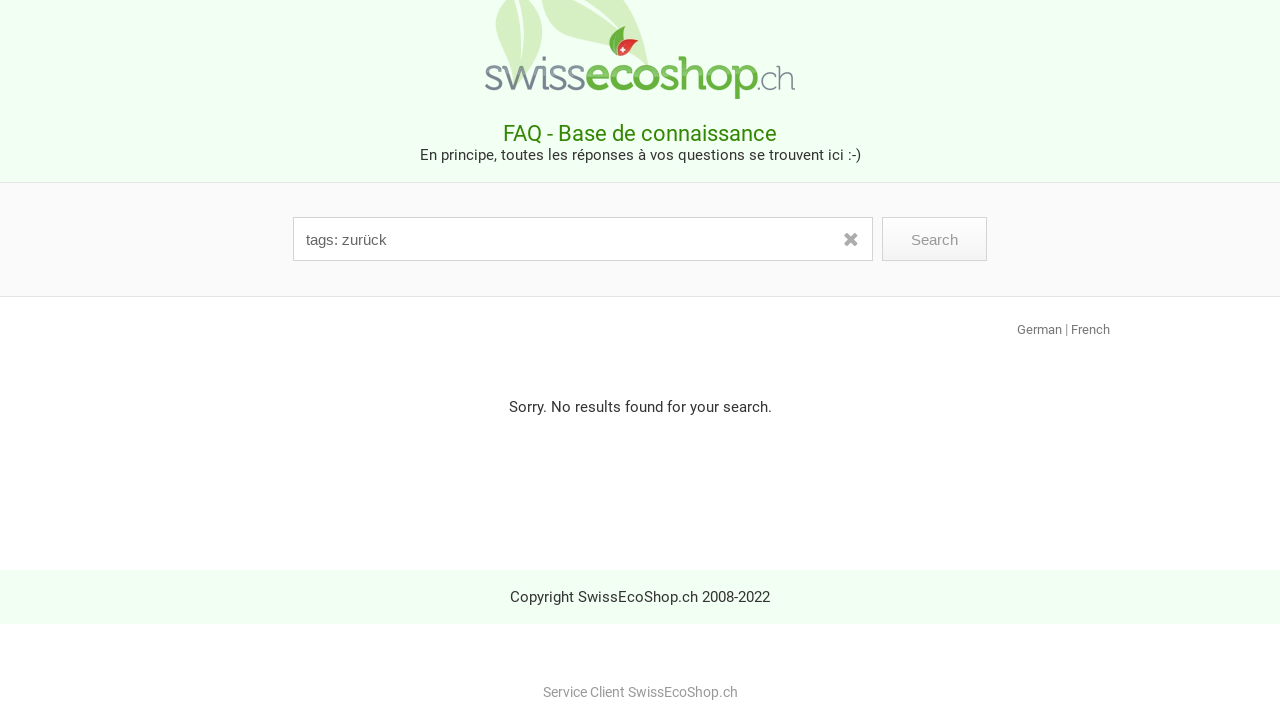

--- FILE ---
content_type: text/html; charset=utf-8
request_url: https://support.swissecoshop.ch/knowledge-base/?search-for=tags%3A+zur%C3%BCck
body_size: 802
content:
<!DOCTYPE html>
<head>
    <META NAME="robots" CONTENT="index,follow">
    <title>support.swissecoshop.ch</title>
    <link rel="stylesheet" type="text/css" href="./../templates/style_kb.min.css">
    <link rel="shortcut icon" type="image/x-icon" href="./../images/favicon.ico">
    <script type="text/javascript" src="./../templates/ahgzixd7/kb.min.js"></script>
    <script type="text/javascript" src="./../templates/ahgzixd7/icons.min.js"></script>
    <script type="text/javascript" src="./../templates/ahgzixd7/jsglobal.min.js"></script>
    <meta name="viewport" content="width=device-width, initial-scale=1.0, maximum-scale=1.0, user-scalable=no">
</head>

<body onload="init();">
    <div>
        <div id="lz_kb_header" /*class="lz_kb_center"*/ style="background-color:#f2fff3">
<div style="text-align: center;">
<img src="https://www.swissecoshop.ch/img/swissecoshopch-logo-15928431951.jpg" border="0">
<br>
<br>
<span style="font-size: 22px;color: #338602;">
FAQ - Base de connaissance
</span>
<br>
En principe, toutes les réponses à vos questions se trouvent ici :-)
<br>
&nbsp;
</div>
</div>
    </div>
    <div id="lz_kb_h2">
        <div id="lz_kb_search_box">
            <form id="lz_kb_search_form" action="./../knowledge-base/" method="GET">
                <input id="lz_kb_input" name="search-for" type="text" class="lz_form_box" value="tags: zur&uuml;ck" placeholder="What can we help you with?" onkeyup="lz_kb.Update();if(event.keyCode==13){lz_kb.Search();}">
                <div id="lz_kb_clear"></div>
                <input id="lz_kb_search" type="button" value="Search" class="lz_form_button lz_chat_unselectable" onclick="lz_kb.Search();">
                
            </form>
        </div>
    </div>
    <div class="kb_body">
        <div id="lz_kb_results" class="lz_kb_center">
            <div id="lz_kb_navigation"><span class="lz_kb_lang"><a href="https://support.swissecoshop.ch/knowledge-base/?ptl=DE&search-for=tags%3A+zur%C3%BCck">German</a> | <a href="https://support.swissecoshop.ch/knowledge-base/?ptl=FR&search-for=tags%3A+zur%C3%BCck">French</a></span></div><div class="lz_kb_result_info">Sorry. No results found for your search.</div>
        </div>
    </div>
    <div>
        <div style="background-color:#f2fff3;">
<div style="text-align: center;">
<br>Copyright SwissEcoShop.ch 2008-2022<br>
  
</div>
</div><a class="lz_chat_main_link" href="https://support.swissecoshop.ch/knowledge-base/" target="_blank">Service Client SwissEcoShop.ch</a>
    </div>
</body>
</html>

--- FILE ---
content_type: text/css
request_url: https://support.swissecoshop.ch/templates/style_kb.min.css
body_size: 1204
content:
HTML{box-sizing:border-box}BODY{font-family:'LZRoboto';font-size:15px;padding:0;margin:0;color:#333;display:flex;flex-direction:column;min-height:100vh}TABLE{width:100%}FORM{box-sizing:border-box;display:block}INPUT:focus{outline:0}HR{border:0;height:1px;color:#e4e4e4;background-color:#e4e4e4;margin:20px}A{color:#222;text-decoration:none}A:hover{color:#444;opacity:.9}.kb_category,.kb_entry{display:flex;flex-wrap:wrap;margin-bottom:40px}.kb_category_entries,.kb_entry_content{border:0;padding:0;margin:0 20px 20px 0;display:flex;flex-wrap:wrap;flex:1 0 65%}.kb_category_title,.kb_popular_title,.kb_related_title,.kb_entry_title{font-size:24px;color:#222;padding:10px 20px;width:100%}.kb_popular_title,.kb_related_title{font-size:18px;padding:0}.kb_popular,.kb_related_frame{flex:1 0 25%;margin:20px}.kb_popular hr,.kb_related hr{margin:10px 0}.kb_entry_content{line-height:1.4em;padding:20px}.kb_entry{margin:0}.kb_entry_title{padding-bottom:30px}.kb_body{flex:1 0 auto}.kb_rate{width:100%;display:flex;align-items:center;justify-content:center;border-top:1px solid #e4e4e4;padding:20px 0;margin:0 20px;color:#999}.kb_rate .lz_chat_overlay_icon{width:30px;height:28px;fill:#bbb;margin-left:10px}.kb_rate b{padding:0 3px}.kb_tag{background:#eee;padding:8px 12px;border-radius:5px;display:inline-block;margin:0 5px 5px 0}.lz_kb_header{padding:20px}#lz_kb_main{margin:0 auto}#lz_kb_h1{border-bottom:1px solid #e4e4e4}#lz_kb_h2{background:#fafafa;border:1px solid #e4e4e4;border-width:1px 0;max-height:100px;padding:2vh 0;box-sizing:content-box}#lz_kb_search_box{text-align:center;padding:20px;max-width:700px;margin:0 auto}#lz_kb_clear{position:absolute;margin:8px 0 0 -38px;display:none;opacity:.6}#lz_kb_input{border-radius:0;width:calc(100% - 8em);height:44px;font-size:1em;color:#666;-webkit-appearance:none}#lz_kb_search{border-radius:0;-webkit-appearance:none;width:7em;background:linear-gradient(to bottom,white 0,#f4f4f4 100%);border:1px solid #d1d5d7;min-height:44px;margin-left:5px;color:#999;cursor:pointer;font-size:1em}#lz_kb_search:hover{background:#fafafa}#lz_kb_navigation{padding:10px 30px 20px 20px;min-height:1em;line-height:3em;overflow:hidden;white-space:nowrap;text-overflow:ellipsis}.lz_form_box{color:#999;box-sizing:border-box;background:#fff;padding:12px;border:1px solid #d1d5d7;width:100%}.lz_kb_all,.lz_kb_lang{float:right;display:inline-block;font-size:14px;color:#999}.lz_kb_lang a{color:#777;font-size:13px}.lz_kb_center{margin:0 auto;max-width:1000px}.lz_kb_link a{text-decoration:none;font-weight:bold}.lz_kb_link a:hover{opacity:.9}.lz_kb_link div{padding-top:4px;line-height:1.4em;word-wrap:break-word}.lz_kb_link{padding:.5em 0;margin:20px;flex:1 0 25%;max-width:200px;word-wrap:break-word}.lz_kb_result_info{text-align:center;padding:26px}.lz_kb_avatar_frame{padding:0 10px 0 0;display:inline-block}.lz_kb_avatar{width:56px;height:42px;background-size:100% 100%;border-radius:2px;display:block}.lz_kb_edit{padding:20px 0;white-space:nowrap;display:inline-block}.lz_kb_footer{width:100%;padding:20px;display:flex;align-items:center}.lz_kb_footer td{vertical-align:top}.lz_kb_footer td:nth-child(2){text-align:right}.lz_kb_footer td:nth-child(1) div{display:table-cell;vertical-align:top}.lz_chat_overlay_icon{cursor:pointer;width:24px;height:20px;fill:#777;position:relative;bottom:-4px}.lz_chat_overlay_icon:hover{opacity:.5}.lz_chat_overlay_icon path{transform:scale(.011)}.lz_chat_main_link{display:block;text-align:center;font-size:90% !important;margin:60px 20px 20px 20px;color:#999 !important}#lz_kb_date{font-size:80%;display:block;color:#999;padding:5px 0 0 0}@media screen and (max-width:400px){BODY{font-size:.9em}.lz_kb_link a{font-size:1.2em}.lz_kb_link{flex:auto;margin:10px 20px 0 20px;max-width:none}#lz_kb_navigation{padding:5px 20px 5px 20px}#lz_kb_header{display:none}#lz_kb_h2{padding:.2vh 0}#lz_kb_results{position:absolute;top:89px;left:0;right:0;bottom:0;overflow:auto}.lz_chat_main_link{display:none}.kb_category_title,.kb_entry_title{width:auto}.kb_popular,.lz_kb_lang{display:none}.kb_entry_content{margin:0}.lz_kb_result_info{padding:0 0 15px 0}}@font-face{font-family:'LZRoboto';font-style:normal;font-weight:400;src:url('./../fonts/roboto-v18-latin-regular.eot');src:local('Roboto'),local('Roboto-Regular'),url('./../fonts/roboto-v18-latin-regular.eot?#iefix') format('embedded-opentype'),url('./../fonts/roboto-v18-latin-regular.woff2') format('woff2'),url('./../fonts/roboto-v18-latin-regular.woff') format('woff'),url('./../fonts/roboto-v18-latin-regular.ttf') format('truetype'),url('./../fonts/roboto-v18-latin-regular.svg#Roboto') format('svg')}@font-face{font-family:'LZRoboto';font-style:normal;font-weight:bold;src:url('./../fonts/roboto-v18-latin-700.eot');src:local('Roboto Bold'),local('Roboto-Bold'),url('./../fonts/roboto-v18-latin-700.eot?#iefix') format('embedded-opentype'),url('./../fonts/roboto-v18-latin-700.woff2') format('woff2'),url('./../fonts/roboto-v18-latin-700.woff') format('woff'),url('./../fonts/roboto-v18-latin-700.ttf') format('truetype'),url('./../fonts/roboto-v18-latin-700.svg#Roboto') format('svg')}

--- FILE ---
content_type: application/javascript
request_url: https://support.swissecoshop.ch/templates/ahgzixd7/kb.min.js
body_size: 8
content:
function KBClass(){this.m_Config=null}KBClass.prototype.Search=function(){document.getElementById("lz_kb_search_form").submit()};KBClass.prototype.Update=function(){document.getElementById("lz_kb_clear").style.display=(document.getElementById("lz_kb_input").value.length)?"inline-block":"none";document.getElementById("lz_kb_input").style.paddingRight=(document.getElementById("lz_kb_input").value.length)?"40px":"0"};KBClass.Clear=function(){document.getElementById("lz_kb_input").value="";document.getElementById("lz_kb_search_form").submit()};var lz_kb=null;function init(){lz_kb=new KBClass();if(document.getElementById("rate_good")){document.getElementById("rate_good").innerHTML=document.getElementById("rate_good").innerHTML.replace("<!--icon_yes-->",lz_get_icon("","thumbs-o-up","",""));document.getElementById("rate_bad").innerHTML=document.getElementById("rate_bad").innerHTML.replace("<!--icon_no-->",lz_get_icon("","thumbs-o-down","",""))}document.getElementById("lz_kb_clear").innerHTML=lz_get_icon("","close","KBClass.Clear();","");if(document.getElementById("lz_kb_date")!==null){document.getElementById("lz_kb_date").innerHTML=lz_chat_get_locale_date(document.getElementById("lz_kb_date").innerHTML)}lz_kb.Update()};